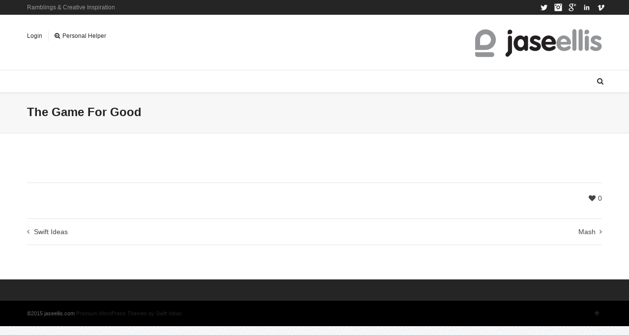

--- FILE ---
content_type: text/css
request_url: http://jaseellis.com/wp-content/themes/neighborhood/css/responsive.css
body_size: 6039
content:
/* #Responsive Styles
================================================== */

/*
* Swift Framework Responsive Stylesheet v1.0
* Responsive Stylesheet for Display on Devices
* Copyright 2013, Swift Ideas
*/

/* --------------------------------------------
	LARGE DISPLAYS
-------------------------------------------- */

@media only screen and (min-width: 1200px) {
	
	/* LAYOUT */
	.boxed-layout {
		width: 1200px;
	}
	.alt-bg {
		padding-left: 210px;
		padding-right: 210px;
	}
	.has-both-sidebars aside.left-sidebar {
		margin-left: 30px;
	}
		
	/* SWIFT SLIDER */
	#swift-slider .slide-caption-container {
		width: 1170px;
		margin-right: -585px;
	}
	
	/* PORTFOLIO */
	.has-no-sidebar .filter-wrap .select {
		padding-left: 30px;
	}
	
	/* PRODUCTS */
	.woocommerce ul.products li.product {
		margin-left: 30px;
	}
	.carousel-wrap ul.products li.product {
		margin-left: 30px!important;
		margin-right: 0!important;
	}
	body .has-no-sidebar ul.products li.product {
		width: 270px;
	}
	body .has-one-sidebar .products-standard.span8 ul.products li.product {
		width: 236px;
	}
	body .has-one-sidebar ul.products li.product {
		width: 170px;
	}
	body .has-both-sidebars ul.products li.product {
		width: 270px;
	}
	body .has-no-sidebar .products-mini ul.products li.product {
		width: 170px;
	}
	body .has-one-sidebar .products-mini ul.products li.product {
		width: 170px;
	}
	body .has-both-sidebars .products-mini ul.products li.product {
		width: 170px;
	}
	body.woocommerce .has-no-sidebar ul.products li.product, body.woocommerce .has-no-sidebar .upsells.products ul.products li.product {
		width: 270px;
	}
	body.woocommerce .has-one-sidebar ul.products li.product {
		width: 270px;
	}
	body.woocommerce .has-both-sidebars ul.products li.product, body.woocommerce .has-both-sidebars ul.products li.product {
		width: 270px;
	}
	body.woocommerce .has-one-sidebar .upsells.products ul.products li.product, body.woocommerce .has-one-sidebar .related.products ul.products li.product  {
		width: 170px;
	}
	
	/* WIDGETS */
	.caroufredsel_wrapper {
		margin-left: -30px!important;
	}
	.spb_portfolio_carousel_widget.span12 .caroufredsel_wrapper {
		min-width: 1200px;
	}
}

@media only screen and (min-width: 1250px) {
	
	/* LAYOUT */
	.boxed-layout {
		width: 1230px;
	}
	
}

@media only screen and (min-width: 1500px) {
	
	.alt-bg {
		margin-left: -380px!important;
		padding-left: 410px;
		padding-right: 410px;
	}
	
}

@media only screen and (min-width: 1980px) {

	.alt-bg {
		margin-left: -720px!important;
		padding-left: 750px;
		padding-right: 750px;
	}

}

@media only screen and (min-width: 1025px) {
	#main-navigation {
		display: block!important;
	}
	.mobile-search-form {
		display: none!important;	
	}
}

/* --------------------------------------------
	iPAD/TABLET LANDSCAPE
-------------------------------------------- */

@media only screen and (max-width: 1024px) {
	
	/* HEADER */
	#mini-header #mini-search {
		display: none;
	}
	.logo-right nav .menu > li > ul {
		left: 0!important;
	}
	.logo-left nav .menu > li > ul {
		right: 0!important;
		left: auto!important;
	}
	#mini-header {
		display: none!important;
		top: -100px!important;
	}
	#top-bar .top-menu {
		display: none;
	}
	#nav-pointer {
		display: none!important;
	}
	
	/* MOBILE HEADER ON TABLET */
	.mh-tabletland #logo {
		margin: 10px 20px 5px;
		float: none!important;
		width: auto;
	}
	.mh-tabletland #logo a {
		display: block!important;
		height: auto!important;
	}
	.mh-tabletland #logo a:first-child {
		float: left;
	}
	.mh-tabletland #logo img {
		margin: 0 auto;
		padding: 0!important;
		float: none!important;
	}
	.mh-tabletland #header-section #header {
		padding: 15px 0 0;
	}
	.mh-tabletland #header-section.header-4 #header {
		padding: 15px 0;
	}
	.mh-tabletland #header-section.header-5 #header {
		padding: 15px 0;
	}
	.mh-tabletland #header-section > #main-nav {
		border-top: 0;
	}
	.mh-tabletland #main-nav {
		min-height: 20px;
	}
	.mh-tabletland #main-nav .row > .span9 {
		width: 100%;
		margin-left: 0;
	}
	.mh-tabletland #main-navigation {
		display: none;
		float: none;
		margin: 10px 20px 30px!important;
	}
	.mh-tabletland nav .menu > li {
		float: none;
		display: block;
		padding: 2px 0;
		width: 100%;
		font-size: 12px;
		border-top: 1px solid #e4e4e4;
		overflow: hidden;
		line-height: inherit!important;
		text-align: left;
		border: 0;
	}
	.mh-tabletland nav .menu > li:first-child {
		border-top-width: 0;
	}
	.mh-tabletland nav.std-menu ul.menu > li.parent > a:after {
		display: none;
	}
	.mh-tabletland nav .menu li a {
		padding: 8px 0;
		margin: 0;
	}
	.mh-tabletland nav .menu ul li a {
		padding-top: 10px;
		padding-bottom: 10px;
		font-weight: normal;
	}
	.mh-tabletland nav .menu > li > ul.sub-menu {
		padding: 0;
	}
	.mh-tabletland nav .menu > li > ul.sub-menu li {
		width: 100%!important;
		float: none!important;
		border: 0!important;
	}
	.mh-tabletland nav .menu > li > ul.sub-menu li a {
		padding: 8px 15px;
	}
	.mh-tabletland li.menu-item.sf-mega-menu.no-headings > ul.sub-menu > li ul {
		padding: 0!important;
	}
	.mh-tabletland li.menu-item.sf-mega-menu.sf-mega-menu-natural-width > ul.sub-menu {
		width: 100%!important;
	}
	.mh-tabletland li.menu-item.sf-mega-menu > ul.sub-menu > li.menu-item > a, .mh-tabletland li.menu-item.sf-mega-menu > ul.sub-menu > li.menu-item > span.title {
		margin: 0;
	}
	.mh-tabletland nav .menu ul.sub-menu, .mh-tabletland nav#top-bar-menu .menu > li > ul.sub-menu {
		background-color: transparent!important;
		position: relative;
		border-left: 0;
		border-right: 0;
		border-bottom: 0;
		left: 0;
		-webkit-box-shadow: none;
		-moz-box-shadow: none;
		box-shadow: none;
		opacity: 1;
		display: block;
		top: 0!important;
		padding-left: 0;
		pointer-events: all;
		display: block;
	}
	.mh-tabletland li.menu-item.sf-mega-menu > ul.sub-menu > li ul {
		padding-bottom: 10px;
	}
	.mh-tabletland nav .menu ul li > a {
		max-width: 100%;
	}
	.mh-tabletland nav#main-navigation .menu > li > a, .mh-tabletland .header-4 nav .menu > li > a {
		padding: 12px 0;
	}
	.mh-tabletland nav .menu ul.sub-menu li:first-child:before {
		display: none;
	}
	.mh-tabletland .header-right > nav:first-child, .mh-tabletland .header-2 .header-right, .mh-tabletland .header-3 .header-left, .mh-tabletland .header-3 .header-right, .mh-tabletland .header-1 .header-left, .mh-tabletland .header-1 .header-right, .mh-tabletland .header-5 .header-left > nav {
		display: none;
	}
	.mh-tabletland .header-4 #main-navigation, .mh-tabletland .header-5 #main-navigation {
		float: none;
		-webkit-box-sizing: border-box;
		-moz-box-sizing: border-box;
		box-sizing: border-box;
		max-width: 100%;
		padding: 20px;
		margin: 0!important;
	}
	.mh-tabletland .header-4 .header-right, .mh-tabletland .header-5 .header-left {
		margin-bottom: 0;
		width: 100%;
		margin-left: 0;
	}
	.mh-tabletland nav#main-navigation .menu ul ul {
		left: 5%!important;
	}
	.mh-tabletland nav .menu .sub-menu .parent > a:after {
		display: none;
	}
	
	/* GENERAL */
	.carousel-wrap a.prev, .carousel-wrap a.next {
		opacity: 1;
		-moz-opacity: 1;
		filter:alpha(opacity=1);
	}
	.woocommerce ul.products li.product figure figcaption {
		display: none;
	}
	.woocommerce ul.products li.product figure figcaption {
		bottom: 0;
		display: block;
	}
	.woocommerce ul.products li.product figure figcaption .shop-actions > a {
		font-size: 10px;
		white-space: nowrap;
		overflow: hidden;
		text-overflow: ellipsis;
		width: 75%;
	}
	.spb_parallax_asset {
		background-attachment: scroll;
	}
}

/* --------------------------------------------
	iPAD/TABLET PORTRAIT
-------------------------------------------- */

@media only screen and (max-width: 979px) {
	
	/* LAYOUT */
	.boxed-layout {
		width: auto;
	}
	.alt-bg {
		margin-left: -110px!important;
		padding-left: 130px;
		padding-right: 130px;
	}
	
	/* GENERAL */
	figure:hover > a > .overlay {
		margin-top: 0;
		padding-bottom: 0;
	}
	.page-heading .heading-text {
		float: none;
	}
	#breadcrumbs {
		float: none;
		margin-top: 15px;
	}
	
	/* HEADER */
	#logo {
		margin: 10px 20px 5px;
		float: none!important;
		width: auto;
	}
	#logo a {
		display: block!important;
		height: auto!important;
	}
	#logo a:first-child {
		float: left;
	}
	#logo img {
		margin: 0 auto;
		padding: 0!important;
		float: none!important;
	}
	#header-section #header {
		padding: 15px 0 0;
	}
	#header-section.header-4 #header {
		padding: 15px 0;
	}
	#header-section.header-5 #header {
		padding: 15px 0;
	}
	#header-section > #main-nav {
		border-top: 0;
	}
	#main-nav {
		min-height: 20px;
	}
	#main-nav .row > .span9 {
		width: 100%;
		margin-left: 0;
	}
	#main-navigation {
		display: none;
		float: none;
		-webkit-box-sizing: border-box;
		-moz-box-sizing: border-box;
		box-sizing: border-box;
		max-width: 100%;
		padding: 20px;
		margin: 0!important;
	}
	nav .menu > li {
		float: none;
		display: block;
		padding: 2px 0;
		width: 100%;
		font-size: 12px;
		border-top: 1px solid #e4e4e4;
		overflow: hidden;
		line-height: inherit!important;
		text-align: left;
		border: 0;
	}
	nav .menu > li:first-child {
		border-top-width: 0;
	}
	nav.std-menu ul.menu > li.parent > a:after {
		display: none;
	}
	nav .menu li a {
		padding: 8px 0;
		margin: 0;
	}
	nav .menu ul li a {
		padding-top: 10px;
		padding-bottom: 10px;
		font-weight: normal;
	}
	nav .menu > li > ul.sub-menu {
		padding: 0;
	}
	nav .menu > li > ul.sub-menu li {
		width: 100%!important;
		float: none!important;
		border: 0!important;
	}
	li.menu-item.sf-mega-menu.sf-mega-menu-natural-width > ul.sub-menu {
		width: 100%!important;
	}
	li.menu-item.sf-mega-menu.no-headings > ul.sub-menu > li ul {
		padding: 0!important;
	}
	nav .menu > li > ul.sub-menu li a {
		padding: 8px 15px;
	}
	li.menu-item.sf-mega-menu > ul.sub-menu {
		position: relative;
		left: 0;
	}
	li.menu-item.sf-mega-menu > ul.sub-menu > li.menu-item > a, li.menu-item.sf-mega-menu > ul.sub-menu > li.menu-item > span.title {
		margin: 0;
	}
	nav .menu ul.sub-menu, nav#top-bar-menu .menu > li > ul.sub-menu {
		background-color: transparent!important;
		position: relative;
		border-left: 0;
		border-right: 0;
		border-bottom: 0;
		left: 0;
		-webkit-box-shadow: none;
		-moz-box-shadow: none;
		box-shadow: none;
		opacity: 1;
		display: block;
		top: 0!important;
		padding-left: 0;
		pointer-events: all;
		display: block;
	}
	li.menu-item.sf-mega-menu > ul.sub-menu > li ul {
		padding-top: 10px;
		padding-bottom: 10px;
	}
	nav .menu ul li > a {
		max-width: 100%;
	}
	nav#main-navigation .menu > li > a, .header-4 nav .menu > li > a, .header-4 nav .menu > li > a, .header-5 nav .menu > li > a, .header-4 nav#main-navigation .menu > li > a, .header-5 nav#main-navigation .menu > li > a {
		padding: 12px 0;
	}
	nav .menu ul.sub-menu li:first-child:before {
		display: none;
	}
	.header-right > nav:first-child, .header-2 .header-right, .header-3 .header-left, .header-3 .header-right, .header-1 .header-left, .header-1 .header-right, .header-5 .header-left > nav {
		display: none;
	}
	.header-4 #main-navigation, .header-5 #main-navigation {
		float: none;
		-webkit-box-sizing: border-box;
		-moz-box-sizing: border-box;
		box-sizing: border-box;
		max-width: 100%;
		padding: 20px;
		margin: 0!important;
	}
	.header-4 .header-right, .header-5 .header-left {
		margin-bottom: 0;
		width: 100%;
		margin-left: 0;
	}
	nav#main-navigation .menu ul ul {
		left: 5%!important;
	}
	nav .menu .sub-menu .parent > a:after {
		display: none;
	}

	
	/* SWIFT SLIDER */
	#swift-slider .slide-caption-container {
		width: 724px;
		margin-right: -362px;
	}
	
	/* PRODUCTS */
	body .has-no-sidebar ul.products li.product {
		width: 166px;
	}
	body .has-one-sidebar ul.products li.product {
		width: 104px;
	}
	body .has-both-sidebars ul.products li.product {
		width: 166px;
	}
	body .has-one-sidebar .products-standard.span8 ul.products li.product {
		width: 145px;
	}
	body .has-no-sidebar .products-mini ul.products li.product {
		width: 104px;
	}
	body .has-one-sidebar .products-mini ul.products li.product {
		width: 104px;
	}
	body .has-both-sidebars .products-mini ul.products li.product {
		width: 104px;
	}
	body.woocommerce .has-no-sidebar ul.products li.product, body.woocommerce .has-no-sidebar .upsells.products ul.products li.product {
		width: 166px;
	}
	body.woocommerce .has-one-sidebar ul.products li.product {
		width: 166px;
	}
	body.woocommerce .has-both-sidebars ul.products li.product, body.woocommerce .has-both-sidebars ul.products li.product {
		width: 166px;
	}
	body.woocommerce .has-one-sidebar .upsells.products ul.products li.product, body.woocommerce .has-one-sidebar .related.products ul.products li.product  {
		width: 104px;
	}
	
	
	/* POST */
	.has-one-sidebar .share-text {
		display: none;
	}
	
	/* SHORTCODES */
	.pricing-table-price {
		font-size: 26px;
	}
	.bordered.columns-4 .pricing-table-column, .bordered_alt.columns-4 .pricing-table-column {
		width: 22.1%;
	}
	.bordered.columns-3 .pricing-table-column, .bordered_alt.columns-3 .pricing-table-column {
		width: 30.3%;
	}
	.bordered.columns-2 .pricing-table-column, .bordered_alt.columns-2 .pricing-table-column {
		width: 47%;
	}
	.bordered.columns-1 .pricing-table-column, .bordered_alt.columns-1 .pricing-table-column {
		width: 97%;
	}
	.pricing-table-wrap.bordered .pricing-table-price {
		float: none;
		margin-top: 10px;
	}
	
	/* WOOCOMMERCE */
	ul.checkout-process li:after {
		display: none;
	}
	.woocommerce .help-bar {
		text-align: center;
	}
	.woocommerce .help-bar span {
		float: none;
	}
	.woocommerce .help-bar ul {
		float: none;
		text-align: center;
	}
	.woocommerce .help-bar ul li {
		display: inline-block;
		float: none;
		margin-top: 15px;
	}
	.woocommerce-cart .woocommerce .span9, .woocommerce-cart .woocommerce .span3 {
		width: 100%;
		float: none;
		margin-left: 10px;
		clear: both;
		height: auto;
		overflow: hidden;
	}
	.woocommerce-cart .woocommerce .span3 {
		margin-top: 40px;
	}
}

@media only screen and (min-width: 768px) and (max-width: 959px) {	
	
	.recent-posts-list li .recent-post-image {
		float: none;
	}
	.recent-posts-list li .recent-post-details {
		margin-left: 0;
		padding: 15px 0;
	}
	
	.woocommerce ul.products li.product, .woocommerce-page ul.products li.product {
		clear: none!important;
	}
	.woocommerce ul.products li.product.first, .woocommerce-page ul.products li.product.first {
		clear: both!important;
	}
	.woocommerce ul.products li.product:nth-child(2n), .woocommerce-page ul.products li.product:nth-child(2n) {
		float: left!important;
	}	

}


/* --------------------------------------------
	iPHONE LANDSCAPE
-------------------------------------------- */
/*
@media only screen and (min-width: 768px) {
	#main-navigation {
		display: block!important;
	}
}*/

@media only screen and (max-width: 767px) {

	/* LAYOUT */
	.boxed-layout {
		width: 100%;
	}
	[class*="span"], .uneditable-input[class*="span"], .row-fluid [class*="span"] {
		margin-bottom: 20px;
	}
	.sidebar.left-sidebar {
		padding-right: 0;
	}
	.sidebar.right-sidebar {
		padding-left: 0;
	}
	.has-both-sidebars article, .has-both-sidebars .type-page, .has-both-sidebars .archive-page, .has-both-sidebars > .type-product {
		float: none;
	}
	.has-both-sidebars aside.left-sidebar {
		margin-left: 0;
	}
	.page-heading h1 {
		word-wrap: normal;
		white-space: normal;
	}
	
	/* GENERAL */
	.flexslider .flex-direction-nav, .wooslider .wooslider-direction-nav {
		display: none;
	}
	.tp-bullets, .rev_slider_wrapper > .tp-leftarrow, .rev_slider_wrapper > .tp-rightarrow {
		display: none!important;
	}
	.tp-caption a.sf-button {
		padding: 0% 14%!important;
	}
	#breadcrumbs {
		display: none;
	}
	
	/* LAYOUT */
	.alt-bg {
		margin-left: -20px!important;
		padding-left: 20px;
		padding-right: 20px;
	}
	#page-wrap {
		padding: 0 20px;
	}
	.sf-super-search .search-options {
		width: 100%;
		float: none;
	}
	.sf-super-search .search-go {
		width: 100%;
		float: none;
		text-align: center;
		margin-top: 10px;
	}
	
	/* HEADER */
	#super-search {
		padding: 10px 0;
	}
	#super-search .search-options {
		padding: 0 20px;
	}
	#super-search .search-go {
		padding-right: 20px;
	}
	#top-bar {
		padding: 0 20px;
		-webkit-box-sizing: border-box;
		-moz-box-sizing: border-box;
		-ms-box-sizing: border-box;
		box-sizing: border-box;
	}
	#top-bar .tb-left {
		float: left;
		width: auto;
		margin-bottom: 0;
	}
	#top-bar .tb-right {
		float: right;
		width: auto;
		margin-bottom: 0;
	}
	#top-bar .tb-left, #top-bar .tb-right {
		display: none;
	}
	
	/* SWIFT SLIDER */
	#swift-slider, #swift-slider ul.slides, #swift-slider ul.slides > li {
		min-height: 300px;
		max-height: 300px;
	}
	#swift-slider .slide-caption-container {
		width: 100%;
		margin-right: -50%;
	}
	#swift-slider .flex-caption.caption-right, #swift-slider .flex-caption.caption-left {
		width: 100%;
	}
	#swift-slider .flex-caption .flex-caption-headline {
		background: rgba(255,255,255,0.8)!important;
	}
	#swift-slider .flex-caption .flex-caption-details .caption-details-inner {
		display: none!important;
	}
	#swift-slider .flex-caption-large {
		margin: 6% 10% 0;
	}
	#swift-slider .flex-caption-large .excerpt {
		display: none;
	}
	
	/* FOOTER */
	#footer {
		padding: 20px;
		-webkit-box-sizing: border-box;
		-moz-box-sizing: border-box;
		-ms-box-sizing: border-box;
		box-sizing: border-box;
	}
	#copyright {
		padding: 20px;
	}
	#copyright p {
		float: none;
		text-align: center;
	}
	#copyright .beam-me-up {
		float: none;
		text-align: center;
		margin-top: 20px;
	}
	
	/* POST */
	.standard-post-author {
		display: none;
	}
	.standard-post-details {
		margin-top: 20px;
	}
	.tags-link-wrap .comments-likes {
		float: none;
		margin-top: 20px;
		height: auto;
		overflow: hidden;
		display: block;
		text-align: left;
		width: 100%;	
	}
	
	/* PORTFOLIO */
	.has-no-sidebar .filter-wrap .select {
		padding-left: 0;
	}
	.portfolio-details-wrap .item-link {
		float: none;
		display: block;
		margin-top: 20px;
	}
	
	/* PRODUCTS */
	body .has-no-sidebar ul.products li.product {
		width: 21%;
		margin-left: 4%;
	}
	body .has-both-sidebars ul.products li.product {
		width: 274px;
	}
	body .has-no-sidebar .products-mini ul.products li.product {
		width: 170px;
	}
	body .has-one-sidebar .products-mini ul.products li.product {
		width: 170px;
	}
	body .has-both-sidebars .products-mini ul.products li.product {
		width: 180px;
	}
	body.woocommerce .has-no-sidebar ul.products li.product, body.woocommerce .has-no-sidebar .upsells.products ul.products li.product {
		width: 22%;
	}
	body.woocommerce .has-one-sidebar ul.products li.product {
		width: 30%;
		margin-left: 5%;
	}
	body.woocommerce .has-one-sidebar .upsells.products ul.products li.product, body.woocommerce .has-one-sidebar .related.products ul.products li.product  {
		width: 46%;
		margin-right: 4%;
		margin-left: 0;
	}
	body.woocommerce .has-both-sidebars ul.products li.product, body.woocommerce .has-both-sidebars ul.products li.product  {
		width: 49%;
		margin-left: 2%;
	}
	.product_list_widget.woocommerce .carousel-disabled ul.products > .product {
		width: 46%!important;
		margin-bottom: 30px;
	}
	.product_list_widget.woocommerce .carousel-disabled ul.products > .product:nth-child(even) {
		margin-right: 0!important;
	}
	body .product-carousel ul.products li.product {
		margin-left: 0!important;
		margin-right: 30px!important;
		float: left!important;
		clear: none!important;
	}
	body.woocommerce .has-one-sidebar ul.products li.product.first, body.woocommerce .has-no-sidebar ul.products li.product.first, body.woocommerce .has-both-sidebars ul.products li.product.first {
		margin-left: 0;
	}
	.woocommerce .woocommerce-message a.button {
		display: block;
	}
	#commentform label[for="rating"] {
		display: block;
		float: none;
	}
	.woocommerce p.stars, .woocommerce-page p.stars {
		height: auto;
	}
	#commentform .woocommerce p.stars a, #commentform .woocommerce-page p.stars a {
		margin-bottom: 10px;
	}
	body .woocommerce .product-carousel ul.products li.product {
		clear: none!important;
		float: left!important;
	}
	
	/* WIDGETS */
	.caroufredsel_wrapper {
		margin-left: 0!important;
	}
	.carousel-wrap .carousel-items > li {
		margin-right: 30px;	
	}
	.carousel-wrap .carousel-items > li:last-child {
		margin-right: 0;
	}
	
	/* SHORTCODES */
	.one_half, .one_third, .two_third, .three_fourth, .one_fourth {
		width: 100%;
		float: none;
		margin-right: 0;
		margin-bottom: 20px;
		height: auto;
		overflow: hidden;
	}
	.impact-text-wrap {
		text-align: center;
	}
	.spb_impact_text .spb_call_text {
		width: 100%;
	}
	.spb_impact_text .spb_button {
		position: relative;
		display: inline-block;
		margin: 10px 0 0 0!important;
		float: none;
		white-space: nowrap;
		width: auto;
		max-width: none;
	}
	.spb_featured_clients_widget h4 {
		text-align: center;
	}
	.tp-caption a.sf-button {
		font-size: inherit;
		padding: 4% 8%;
		line-height: auto;
	}
	.portfolio-grid {
		overflow: hidden;
	}
	.portfolio-grid .tooltip {
		display: none!important;
	}
	.columns-4 .pricing-table-column {
		width: 50%;
	}
	.pricing-table-wrap.bordered .pricing-table-price {
		float: right;
		margin-top: 0;
	}
	.bordered.columns-4 .pricing-table-column, .bordered_alt.columns-4 .pricing-table-column {
		width: 45.3%;
		margin-bottom: 10px;
	}
	.bordered.columns-3 .pricing-table-column, .bordered_alt.columns-3 .pricing-table-column {
		width: 95.5%;
		margin-bottom: 10px;
	}
	.bordered.columns-2 .pricing-table-column, .bordered_alt.columns-2 .pricing-table-column {
		width: 45.3%;
	}
	.bordered.columns-1 .pricing-table-column, .bordered_alt.columns-1 .pricing-table-column {
		width: 95.5%;
	}
	.labelled-pricing-table.columns-5 .pricing-table-column {
		width: 25%;
	}
	.labelled-pricing-table.columns-4 .pricing-table-column {
		width: 33.3%;
	}
	.labelled-pricing-table.columns-3 .pricing-table-column {
		width: 50%;
	}
	.labelled-pricing-table.columns-2 .pricing-table-column {
		width: 100%;
	}
	.labelled-pricing-table .label-column {
		display: none;
	}
	.labelled-pricing-table .pricing-table-label-row {
		display: block;
		padding-bottom: 0;
	}
	.spb_featured_clients_widget h4 {
		text-align: center;
	}
	.client-item {
		width: 130px;
	}
	.alt-bg.spb_tweets_slider_widget, .alt-bg.spb_testimonial_slider_widget {
		padding-top: 30px;
		padding-bottom: 30px;
	}
	.spb_tweets_slider_widget .text-large .tweet-text, .testimonials-slider .testimonial-text.text-large {
		font-size: 16px;
		line-height: 28px;
	}
	
	/* WOOCOMMERCE */
	.woocommerce .col2-set .col-1, .woocommerce-page .col2-set .col-1, .woocommerce .col2-set .col-2, .woocommerce-page .col2-set .col-2 {
		float: none!important;
		width: 100%!important;
	}
	.my-account-left {
		float: none;
		width: 100%;
		margin-right: 0;
		margin-bottom: 40px;
	}
	.my-account-right {
		float: none;
		width: 100%;
	}
	table.wishlist_table .product-price, table.wishlist_table .product-stock-status {
		display: none;
	}
	.woocommerce-cart .woocommerce .span9, .woocommerce-cart .woocommerce .span3 {
		margin-left: 0;
	}
	.woocommerce table.shop_table .product-thumbnail, .woocommerce table.shop_table .product-quantity, .woocommerce table.shop_table .product-price {
		display: none;
	}
	.woocommerce table.shop_table .product-name .price, .woocommerce-cart table.shop_table .product-name .amount {
		display: block;
	}
	.woocommerce .shipping-calc {
		float: none;
		width: 100%;
		height: auto;
	}
	.woocommerce span.onsale, .woocommerce .wc-new-badge, .woocommerce .out-of-stock-badge {
		display: none;
	}
	.woocommerce div.product form.cart div.quantity {
		float: none;
		margin-bottom: 20px;
	}
	.summary .product_meta .need-help, .summary .product_meta .leave-feedback {
		display: block;
		float: none;
		margin-bottom: 5px;
	}
	body .woocommerce-shop-page ul.products li.product, body .product_list_widget > div > ul.products li.product {
		width: 47.6%!important;
		margin-left: 0!important;
		margin-right: 20px!important;
		clear: none!important;
	}
	body .woocommerce-shop-page ul.products li.product:nth-child(even), body .product_list_widget > div > ul.products li.product:nth-child(even) {
		margin-right: 0!important;
	}
	ul.products li.product .product-details {
		float: none;
		text-align: center;
	}
	.woocommerce ul.products li.product .price {
		text-align: center;
		float: none;
		margin-top: 10px;
		margin-bottom: 0;
	}
	#order-details {
		padding-right: 0;
	}
	.woocommerce .coupon {
		margin-bottom: 30px!important;
	}
	.woocommerce input[name="apply_coupon"] {
		width: 47%!important;
	}
	.woocommerce .shipping-calc-wrap {
		width: 100%;
	}
}

/* --------------------------------------------
	iPHONE PORTRAIT
-------------------------------------------- */

@media only screen and (max-width: 479px) {
	
	/* HEADER */
	#super-search-go {
		width: 69%;
	}
	#logo a.logo-link {
		text-align: left!important;
	}
	#logo img {
		height: auto!important;
	}
	#logo a:first-child {
		max-width: 60%;
	}
	
	
	/* SWIFT SLIDER */
	#swift-slider, #swift-slider ul.slides, #swift-slider ul.slides > li {
		min-height: 220px;
		max-height: 220px;
	}
	
	/* BLOG */
	.blog-aux-options li {
		display: block;
		margin-left: 0;
	}
	.blog-aux-options li form input {
		width: 100%;
	}
	
	/* SHORTCODES */
	.columns-3 .pricing-table-column {
		width: 100%;
		margin-bottom: 10px;
	}
	.columns-3 .pricing-table-column {
		border-left-width: 1px;
	}
	.columns-2 .pricing-table-column {
		width: 50%;
	}
	.bordered.columns-4 .pricing-table-column, .bordered_alt.columns-4 .pricing-table-column {
		width: 94%;
	}
	.bordered.columns-3 .pricing-table-column, .bordered_alt.columns-3 .pricing-table-column {
		width: 94%;
	}
	.bordered.columns-2 .pricing-table-column, .bordered_alt.columns-2 .pricing-table-column {
		width: 94%;
		margin-bottom: 10px;
	}
	.bordered.columns-1 .pricing-table-column, .bordered_alt.columns-1 .pricing-table-column {
		width: 94%;
	}
	.labelled-pricing-table.columns-5 .pricing-table-column {
		width: 50%;
	}
	.labelled-pricing-table.columns-5 .pricing-table-column {
		margin-top: 0;
		padding-left: 0;
	}
	.labelled-pricing-table.columns-5 .column-highlight .lpt-button-wrap {
		padding: 20px 10px;
	}
	.labelled-pricing-table.columns-5 .pricing-table-package {
		padding: 9px 5px 8px;
	}
	.client-item {
		width: 127px;
	}
	
	
	/* WOOCOMMERCE */
	.woocommerce-count-wrap {
		float: none;
		text-align: center;
	}
	.woocommerce .woocommerce-ordering, .woocommerce-page .woocommerce-ordering {
		float: none;
		text-align: center;
		margin-bottom: 30px;
	}
	ul.checkout-process li {
		width: 50%;
	}
	.woocommerce form #billing .form-row label {
		float: none;
		width: 100%;
	}
	.woocommerce form #billing .form-row input {
		float: none;
		width: 100%;
	}
	.change_password_form p.form-row {
		width: 100%;
		float: none;
	}
	table.shop_table.my_account_orders .order-date, table.shop_table.my_account_orders .order-amount {
		display: none;
	}
	table.wishlist_table .product-thumbnail {
		display: none;
	}
	.woocommerce .shipping-calculator-form .form-row-left {
		width: 100%;
		margin: 0 0 15px;
	}
	.woocommerce .shipping-calculator-form .update-totals-button {
		width: 100%;
	}
	.track_order p.form-row {
		width: 100%;
		float: none;
		margin-bottom: 25px;
	}
	.woocommerce #account_details .new-here-text {
		float: none;
		width: 100%;
		margin-right: 0;
	}
	.woocommerce #account_details .bag-buttons {
		width: 100%;
		float: none;
		margin-top: 20px;
	}
	.woocommerce div.product div.images {
		width: 100%;
		float: none;
		margin-bottom: 30px;
	}
	.woocommerce div.product div.summary {
		width: 100%;
		float: none;
	}
	body .woocommerce-shop-page ul.products li.product,  body .product_list_widget > div > ul.products li.product {
		width: 46%!important;
	}
	.product_list_widget.woocommerce .carousel-disabled ul.products > .product {
		width: 44%!important;
	}
	.woocommerce form #customer_details .form-row label {
		float: none;
		width: 100%;
	}
	.woocommerce form #customer_details .form-row textarea, .woocommerce form #customer_details .form-row input {
		float: none;
		width: 100%;
	}
	.woocommerce .coupon input.input-text {
		width: 100%;
		margin-bottom: 15px;
	}
	.woocommerce .coupon input.input-text, .woocommerce-cart table.cart td.actions .coupon .input-text {
		width: 100%;
		margin-right: 0;
		margin-bottom: 10px;
	}
	.woocommerce input[name="apply_coupon"] {
		width: 100%!important;
		margin-bottom: 30px!important;
	}
	.woocommerce .cart input[name="update_cart"] {
		width: 100%!important;
	}
}